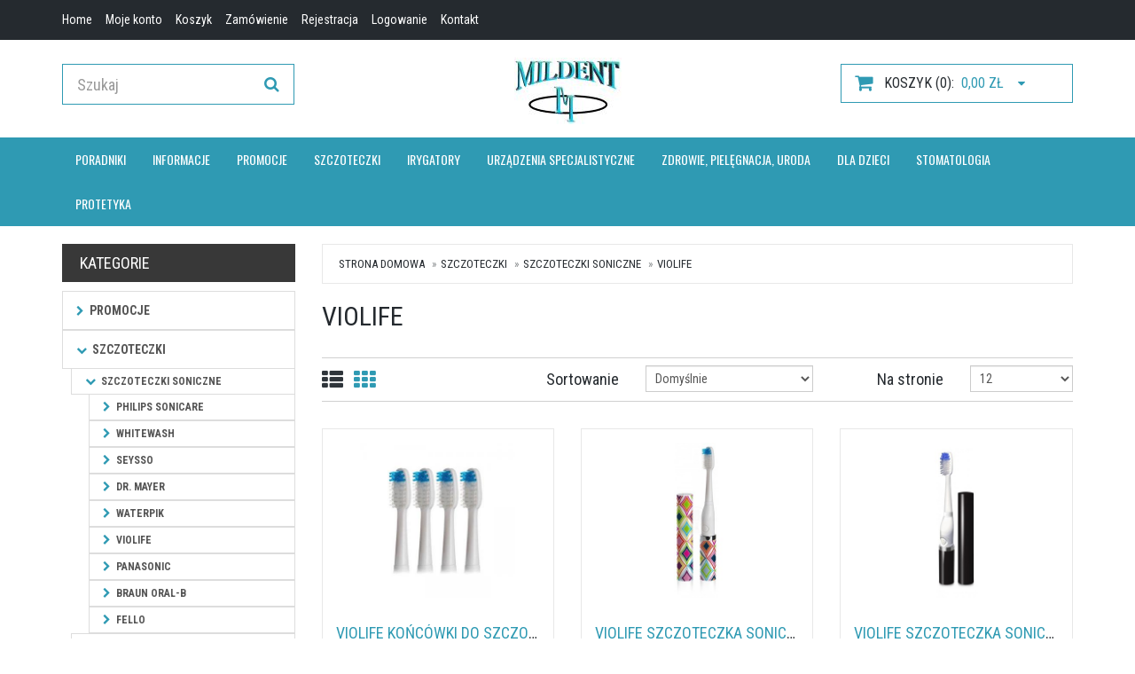

--- FILE ---
content_type: text/html; charset=UTF-8
request_url: https://mildent.pl/s/187/violife
body_size: 6474
content:
<!DOCTYPE html>
<html lang="pl-PL">
<head>
    <script type="text/javascript" data-cmp-ab="1" src="https://cdn.consentmanager.net/delivery/autoblocking/6f7aad92011b4.js" data-cmp-host="c.delivery.consentmanager.net" data-cmp-cdn="cdn.consentmanager.net" data-cmp-codesrc="1"></script>
    
    <meta charset="UTF-8">
	<!--[if IE]>
		<meta http-equiv="X-UA-Compatible" content="IE=Edge,chrome=1">
	<![endif]-->
    <meta name="viewport" content="width=device-width, initial-scale=1.0">
	<link rel="icon" type="image/png" href="/gfx/favicon.png" />

	<meta name="csrf-param" content="_csrf">
    <meta name="csrf-token" content="UHU1UkpRalAZF09jchkJF2Udb2ETaQYbJCdEMRwjWQABL30aezZfAw==">
    
    <title>VioLife</title>
    <link href="https://mildent.pl/s/187/violife" rel="canonical">
<link href="/assets/78152377/css/bootstrap.min.css" rel="stylesheet">
<link href="/css/css.min.css" rel="stylesheet">	</head>
<body>
	
	
	

<!-- Header Section Starts -->
	<header id="header-area">
			<div id="top-menu">
		<div class="header-top">
			<div class="container">
				<div class="row">
				<!-- Header Links Starts -->
					<div class="col-xs-12">
						<div class="header-links">
							<ul class="nav navbar-nav pull-left">
								<li>
									<a href="/">
										<i class="fa fa-home hidden-lg hidden-md" title="Home"></i>
										<span class="hidden-sm hidden-xs">Home</span>
									</a>
								</li>
																<li>
									<a href="/profil">
										<i class="fa fa-user hidden-lg hidden-md" title="Moje konto"></i>
										<span class="hidden-sm hidden-xs">Moje konto</span>
									</a>
								</li>
								<li>
									<a href="/koszyk">
										<i class="fa fa-shopping-cart hidden-lg hidden-md" title="Koszyk"></i>
										<span class="hidden-sm hidden-xs">Koszyk</span>
									</a>
								</li>
								<li>
									<a href="/koszyk">
										<i class="fa fa-crosshairs hidden-lg hidden-md" title="Zamówienie"></i>
										<span class="hidden-sm hidden-xs">Zamówienie</span>
									</a>
								</li>
																	<li>
										<a href="/rejestracja">
											<i class="fa fa-user-plus hidden-lg hidden-md" title="Rejestracja"></i>
											<span class="hidden-sm hidden-xs">Rejestracja</span>
										</a>
									</li>
									<li>
										<a href="/login">
											<i class="fa fa-lock hidden-lg hidden-md" title="Login"></i>
											<span class="hidden-sm hidden-xs">Logowanie</span>
										</a>
									</li>
																<li>
									<a href="https://mildent.pl/s/28/kontakt">
										<i class="fa fa-unlock hidden-lg hidden-md" title="Kontakt"></i>
										<span class="hidden-sm hidden-xs">Kontakt</span>
									</a>
								</li>
							</ul>
							<ul class="nav navbar-nav pull-right">
															</ul>
						</div>
					</div>
				<!-- Header Links Ends -->
				<!-- Currency & Languages Starts -->
					<div class="col-sm-4 col-xs-12">
						<div class="pull-right">
						<!-- Currency Starts -->
													<!-- Languages Ends -->
						</div>
					</div>
				<!-- Currency & Languages Ends -->
				</div>
			</div>
		</div>
	</div>
<!-- Header Top Ends -->		<!-- Main Header Starts -->
	<div class="main-header">
		<div class="container">
			<div class="row">
			<!-- Search Starts -->
				<div class="col-md-3">
					<div id="search">
						<form action="/site/search">
						<div class="input-group">
						  <input type="text" name="szukaj" id="top-szukaj" class="form-control input-lg search-autocomplete" placeholder="Szukaj">
						  <span class="input-group-btn">
							<button class="btn btn-lg" type="button">
								<i class="fa fa-search"></i>
							</button>
						  </span>
						</div>
						</form>
					</div>	
				</div>
			<!-- Search Ends -->
			<!-- Logo Starts -->
				<div class="col-md-6">
					<div id="logo">
						<a href="/"><img src="/gfx/logo_m.jpg" title="Mildent" alt="Mildent" class="img-responsive" /></a>
					</div>
				</div>
			<!-- Logo Starts -->				
			<!-- Shopping Cart Starts -->
				<div class="col-md-3">
						<div id="cart" class="btn-group btn-block">
		<button type="button" data-toggle="dropdown" class="btn btn-block btn-lg dropdown-toggle">
			<i class="fa fa-shopping-cart"></i>
			<span class="hidden-md">Koszyk (0):</span> 
			<span id="cart-total">0,00 zł</span>
			<i class="fa fa-caret-down"></i>
		</button>
		<ul class="dropdown-menu">
			<li>
				<p class="text-center">Twój koszyk jest pusty!</p>
			</li>									
		</ul>
	</div>
				</div>
			<!-- Shopping Cart Ends -->
			</div>
		</div>
	</div>
<!-- Main Header Ends -->	
		<!-- Main Menu Starts -->

<div id="main-menu-fixed">
	<nav id="main-menu" class="navbar" role="navigation">
		<div class="container">
		<!-- Nav Header Starts -->
			<div class="navbar-header">
				<button type="button" class="btn btn-navbar navbar-toggle" data-toggle="collapse" data-target=".navbar-cat-collapse">
					<span class="sr-only">Toggle Navigation</span>
					<i class="fa fa-bars"></i>
				</button>
			</div>
		<!-- Nav Header Ends -->
		<!-- Navbar Cat collapse Starts -->
			<div class="collapse navbar-collapse navbar-cat-collapse">
				<ul class="nav navbar-nav"><li class="dropdown"><a class="dropdown-toggle" href="/s/174/poradniki" data-toggle="dropdown" data-hover="dropdown" data-delay="10">Poradniki</a><ul class="dropdown-menu" role="menu"><li><a href="/s/175/szczoteczka-dla-dziecka">Szczoteczka dla dziecka</a></li></ul></li><li class="dropdown"><a class="dropdown-toggle" href="/s/25/informacje" data-toggle="dropdown" data-hover="dropdown" data-delay="10">Informacje</a><ul class="dropdown-menu" role="menu"><li><a href="/s/26/o-firmie">O firmie</a></li><li><a href="/s/31/oferta">Oferta</a></li><li><a href="/s/27/regulamin-sklepu-internetowego">Regulamin sklepu internetowego</a></li><li><a href="/s/29/dostawy">Dostawy</a></li><li><a href="/s/28/kontakt">Kontakt</a></li><li><a href="/s/157/polityka-prywatnosci">Polityka prywatności</a></li><li><a href="/s/118/gazetka-promocyjna">Gazetka promocyjna</a></li></ul></li><li class="dropdown"><a class="dropdown-toggle" href="/s/85/promocje" data-toggle="dropdown" data-hover="dropdown" data-delay="10">Promocje</a><ul class="dropdown-menu" role="menu"><li><a href="/s/215/promocje-ivoclar">Promocje ivoclar</a></li></ul></li><li class="dropdown"><a class="dropdown-toggle" href="/s/177/szczoteczki" data-toggle="dropdown" data-hover="dropdown" data-delay="10">Szczoteczki</a><ul class="dropdown-menu" role="menu"><li class="dropdown-submenu"><a href="/s/61/szczoteczki-soniczne" data-delay="10">Szczoteczki soniczne</a><ul class="dropdown-menu" role="menu"><li class="dropdown-submenu"><a href="/s/62/philips-sonicare" data-delay="10">Philips Sonicare</a><ul class="dropdown-menu" role="menu"><li><a href="/s/193/let-s-start">Let's Start</a></li><li><a href="/s/66/easyclean">EasyClean</a></li><li><a href="/s/67/healtywhite">HealtyWhite</a></li><li><a href="/s/68/diamondclean">DiamondClean</a></li><li><a href="/s/131/dla-dzieci">Dla dzieci</a></li><li><a href="/s/69/flexcare-i-flexcare-">FlexCare i Flexcare+</a></li><li><a href="/s/78/koncowki">Końcówki</a></li><li><a href="/s/84/akcesoria">Akcesoria</a></li><li><a href="/s/195/protectiveclean">ProtectiveClean</a></li></ul></li><li class="dropdown-submenu"><a href="/s/63/whitewash" data-delay="10">WhiteWash</a><ul class="dropdown-menu" role="menu"><li><a href="/s/147/szczoteczki">Szczoteczki</a></li><li><a href="/s/148/koncowki">Końcówki</a></li><li><a href="/s/149/pasty">Pasty</a></li><li><a href="/s/150/nici">Nici</a></li><li><a href="/s/160/akcesoria">Akcesoria</a></li></ul></li><li><a href="/s/64/seysso">Seysso</a></li><li><a href="/s/172/dr-mayer">Dr. Mayer</a></li><li><a href="/s/173/waterpik">Waterpik</a></li><li><a href="/s/187/violife">VioLife</a></li><li><a href="/s/197/panasonic">Panasonic</a></li><li><a href="/s/200/braun-oral-b">Braun Oral-B</a></li><li><a href="/s/203/fello">Fello</a></li></ul></li><li class="dropdown-submenu"><a href="/s/179/szczoteczki-ultradzwiekowe" data-delay="10">Szczoteczki ultradźwiękowe</a><ul class="dropdown-menu" role="menu"><li><a href="/s/132/megasonex">Megasonex</a></li></ul></li><li><a href="/s/178/szczoteczki-miedzyzebowe">Szczoteczki międzyzębowe</a></li><li><a href="/s/180/szczoteczki-manualne">Szczoteczki manualne</a></li><li><a href="/s/185/szczoteczki-elektryczne">Szczoteczki elektryczne</a></li><li><a href="/s/204/etui">Etui</a></li></ul></li><li class="dropdown"><a class="dropdown-toggle" href="/s/124/irygatory" data-toggle="dropdown" data-hover="dropdown" data-delay="10">Irygatory</a><ul class="dropdown-menu" role="menu"><li><a href="/s/125/irygatory-panasonic">Irygatory Panasonic</a></li><li><a href="/s/142/irygatory-airfloss-philips">Irygatory Airfloss Philips</a></li><li><a href="/s/171/irygatory-dr-mayer">Irygatory Dr. Mayer</a></li><li><a href="/s/188/irygatory-seysso">Irygatory Seysso</a></li><li><a href="/s/199/irygatory-braun-oral-b">Irygatory Braun Oral-B</a></li></ul></li><li class="dropdown"><a class="dropdown-toggle" href="/s/74/urzadzenia-specjalistyczne" data-toggle="dropdown" data-hover="dropdown" data-delay="10">Urządzenia specjalistyczne</a><ul class="dropdown-menu" role="menu"><li><a href="/s/75/myjki-ultradzwiekowe">Myjki ultradźwiękowe</a></li><li><a href="/s/76/wyparzarki">Wyparzarki</a></li><li><a href="/s/77/polimeryzatory">Polimeryzatory</a></li></ul></li><li class="dropdown"><a class="dropdown-toggle" href="/s/119/zdrowie-pielegnacja-uroda" data-toggle="dropdown" data-hover="dropdown" data-delay="10">Zdrowie, pielęgnacja, uroda</a><ul class="dropdown-menu" role="menu"><li><a href="/s/167/pasty-do-zebow">Pasty do zębów</a></li><li><a href="/s/183/plyny-do-plukania">Płyny do płukania</a></li><li><a href="/s/176/protezy-i-aparaty">Protezy i aparaty</a></li><li><a href="/s/181/pastylki-odswiezajace">Pastylki odświeżające</a></li><li><a href="/s/184/wybielanie-zebow">Wybielanie zębów</a></li><li><a href="/s/186/nici-dentystyczne">Nici dentystyczne</a></li><li><a href="/s/198/pielegnacja-jezyka">Pielęgnacja języka</a></li><li><a href="/s/202/pozostale">Pozostałe</a></li></ul></li><li class="dropdown"><a class="dropdown-toggle" href="/s/134/dla-dzieci" data-toggle="dropdown" data-hover="dropdown" data-delay="10">Dla dzieci</a><ul class="dropdown-menu" role="menu"><li class="dropdown-submenu"><a href="/s/143/szczoteczki" data-delay="10">Szczoteczki</a><ul class="dropdown-menu" role="menu"><li><a href="/s/189/soniczne">Soniczne</a></li><li class="dropdown-submenu"><a href="/s/190/elektryczne" data-delay="10">Elektryczne</a><ul class="dropdown-menu" role="menu"><li><a href="/s/191/elektryczne-na-baterie">Elektryczne na baterie</a></li><li><a href="/s/192/elektryczne-ladowane">Elektryczne ładowane</a></li></ul></li><li><a href="/s/196/manualne">Manualne</a></li></ul></li><li><a href="/s/144/koncowki-do-szczoteczek">Końcówki do szczoteczek</a></li><li><a href="/s/146/pasty-do-zebow">Pasty do zębów</a></li><li><a href="/s/151/plyny-do-plukania">Płyny do płukania</a></li><li><a href="/s/201/niemowlaki">Niemowlaki</a></li></ul></li><li class="dropdown"><a class="dropdown-toggle" href="/s/205/stomatologia" data-toggle="dropdown" data-hover="dropdown" data-delay="10">Stomatologia</a><ul class="dropdown-menu" role="menu"><li><a href="/s/208/wypelnienia">Wypełnienia</a></li><li><a href="/s/209/dezynfekcja-i-sterylizacja">Dezynfekcja i Sterylizacja</a></li><li><a href="/s/211/leczenie-kanalowe">Leczenie Kanałowe</a></li><li><a href="/s/212/materialy-jednorazowe">Materiały Jednorazowe</a></li><li><a href="/s/214/profilaktyka">Profilaktyka</a></li></ul></li><li class="dropdown"><a class="dropdown-toggle" href="/s/206/protetyka" data-toggle="dropdown" data-hover="dropdown" data-delay="10">Protetyka</a><ul class="dropdown-menu" role="menu"><li><a href="/s/210/dezynfekcja">Dezynfekcja</a></li><li><a href="/s/213/wosk">Wosk</a></li></ul></li></ul>			</div>
		<!-- Navbar Cat collapse Ends -->
		</div>
	</nav>
</div>	
	</header>
<!-- Header Section Ends -->

	<div id="main-container" class="container">
		<div class="row">
	<div class="col-md-3">
		
	<h3 class="side-heading">Kategorie</h3>
	<div class="list-group categories">	
		<ul class="menu-left" style="margin-left: 0px;"><li><a class="list-group-item" href="/s/85/promocje"><i class="fa fa-chevron-right"></i>Promocje</a></li><li><a class="list-group-item" href="/s/177/szczoteczki"><i class="fa fa-chevron-down"></i>Szczoteczki</a><ul class="menu-left" style="margin-left: 10px;"><li><a class="list-group-item" href="/s/61/szczoteczki-soniczne"><i class="fa fa-chevron-down"></i>Szczoteczki soniczne</a><ul class="menu-left" style="margin-left: 20px;"><li><a class="list-group-item" href="/s/62/philips-sonicare"><i class="fa fa-chevron-right"></i>Philips Sonicare</a></li><li><a class="list-group-item" href="/s/63/whitewash"><i class="fa fa-chevron-right"></i>WhiteWash</a></li><li><a class="list-group-item" href="/s/64/seysso"><i class="fa fa-chevron-right"></i>Seysso</a></li><li><a class="list-group-item" href="/s/172/dr-mayer"><i class="fa fa-chevron-right"></i>Dr. Mayer</a></li><li><a class="list-group-item" href="/s/173/waterpik"><i class="fa fa-chevron-right"></i>Waterpik</a></li><li><a class="list-group-item" href="/s/187/violife"><i class="fa fa-chevron-right"></i>VioLife</a></li><li><a class="list-group-item" href="/s/197/panasonic"><i class="fa fa-chevron-right"></i>Panasonic</a></li><li><a class="list-group-item" href="/s/200/braun-oral-b"><i class="fa fa-chevron-right"></i>Braun Oral-B</a></li><li><a class="list-group-item" href="/s/203/fello"><i class="fa fa-chevron-right"></i>Fello</a></li></ul></li><li><a class="list-group-item" href="/s/179/szczoteczki-ultradzwiekowe"><i class="fa fa-chevron-right"></i>Szczoteczki ultradźwiękowe</a></li><li><a class="list-group-item" href="/s/178/szczoteczki-miedzyzebowe"><i class="fa fa-chevron-right"></i>Szczoteczki międzyzębowe</a></li><li><a class="list-group-item" href="/s/180/szczoteczki-manualne"><i class="fa fa-chevron-right"></i>Szczoteczki manualne</a></li><li><a class="list-group-item" href="/s/185/szczoteczki-elektryczne"><i class="fa fa-chevron-right"></i>Szczoteczki elektryczne</a></li><li><a class="list-group-item" href="/s/204/etui"><i class="fa fa-chevron-right"></i>Etui</a></li></ul></li><li><a class="list-group-item" href="/s/124/irygatory"><i class="fa fa-chevron-right"></i>Irygatory</a></li><li><a class="list-group-item" href="/s/74/urzadzenia-specjalistyczne"><i class="fa fa-chevron-right"></i>Urządzenia specjalistyczne</a></li><li><a class="list-group-item" href="/s/119/zdrowie-pielegnacja-uroda"><i class="fa fa-chevron-right"></i>Zdrowie, pielęgnacja, uroda</a></li><li><a class="list-group-item" href="/s/134/dla-dzieci"><i class="fa fa-chevron-right"></i>Dla dzieci</a></li><li><a class="list-group-item" href="/s/205/stomatologia"><i class="fa fa-chevron-right"></i>Stomatologia</a></li><li><a class="list-group-item" href="/s/206/protetyka"><i class="fa fa-chevron-right"></i>Protetyka</a></li></ul>		
			</div>		
	<h3 class="side-heading">Filtr</h3>
	<form action="" method="get" id="left_menu">
		<input type="hidden" name="list_type" id="list_type_2"/>
		<input type="hidden" name="szukaj" id="szukaj_produkt_2"/>
		<input type="hidden" id="input-sort-2" name="sort"/>
		<input type="hidden" id="input-limit-2" name="per-page" />
		
		<input type="hidden" id="cena_od_l" value="0" name="cena_od" />
		<input type="hidden" id="cena_do_l" value="0" name="cena_do" />
		
		<div class="list-group">
					</div>	
	</form>
	<h3 class="side-heading">Gazetka promocyjna</h3>
<div class="list-group categories"><a href="https://mildent.pl/s/118/gazetka-promocyjna"><img src="https://mildent.pl/zdjecia/gazetka/mildent_wiosna_2025_beauty_m.jpg" alt="gazetka promocyjna" class="img-responsive"/></a></div>
<div class="list-group categories"><a href="https://mildent.pl/s/118/gazetka-promocyjna"><img src="https://mildent.pl/zdjecia/gazetka/mildent_wiosna_2025_m.jpg" alt="gazetka promocyjna" class="img-responsive"/></a></div>
		</div>
	<div class="col-md-9">
		<ul class="breadcrumb"><li><a href="/">Strona domowa</a></li>
<li class="active"><a href="/s/177/szczoteczki">Szczoteczki</a></li>
<li class="active"><a href="/s/61/szczoteczki-soniczne">Szczoteczki soniczne</a></li>
<li class="active"><a href="/s/187/violife">VioLife</a></li>
</ul>		
		<h1 class="main-heading">
			VioLife							<br/><span></span>
					</h1>
		
		<div class="product-filter">
	<form action="" method="get" id="product_list">
		<input type="hidden" id="cena_od_p" value="" name="cena_od" />
		<input type="hidden" id="cena_do_p" value="" name="cena_do" />
				<input type="hidden" name="list_type" id="list_type" value="grid" />
		<div class="row">
						<div class="col-md-3">
				<div class="display">
					<a href="#" id="list" >
						<i class="fa fa-th-list" title="Lista"></i>
					</a>
					<a href="#" id="grid" class="active">
						<i class="fa fa-th" title="Siatka"></i>
					</a>
				</div>
			 </div>
			<div class="col-md-2 text-right">
				<label class="control-label">Sortowanie</label>
			</div>
			<div class="col-md-3 text-right">
				<select class="form-control" id="input-sort" name="sort">
					<option value="">Domyślnie</option>
					<option value="NAZ" >Nazwa (A - Z)</option>
					<option value="NZA" >Nazwa (Z - A)</option>
					<option value="P09" >Cena od najniższej</option>
					<option value="P90" >Cena od najwyższej</option>
				</select>
			</div>
			<div class="col-md-2 text-right">
				<label class="control-label" for="input-limit">Na stronie</label>
			</div>
			<div class="col-md-2 text-right">
				<select id="input-limit" name="per-page" class="form-control">
					<option value="12" >12</option>
					<option value="24" >24</option>
					<option value="48"  >48</option>
				</select>
			</div>
		</div>						 
	</form>
</div>


<div class="row">
				<div class="col-md-4 col-sm-6">
				<div class="product-col">
											<div class="image link" style="background-image: url(/produkt/allegro-violife-koncowki-kwadrat_s.jpg)" data-link="/p/1777/violife-koncowki-do-szczoteczek-slimsonic-4-szt"></div>
										
					<div class="caption">
						<h4><a href="/p/1777/violife-koncowki-do-szczoteczek-slimsonic-4-szt">VIOLIFE Końcówki do szczoteczek SLIMSONIC 4 szt</a></h4>
						<div class="description">
							Violife SLIMSONIC głowice czyszczące (4 sztuki)

Aby w pełni cieszyć się efektem czyszczącym, pamiętaj aby wymieniać końcówki przynajmniej&nbsp;raz na trzy miesiące.

Wymiana końcówki czyszczącej:						</div>
													<div class="price">
								<span>Produkt niedostępny</span><span class="price-new"> </span>
							</div>
												<div class="cart-button button-group">
																				</div>
					</div>
				</div>
			</div>
						<div class="col-md-4 col-sm-6">
				<div class="product-col">
											<div class="image link" style="background-image: url(/produkt/violife-crawford_s.jpg)" data-link="/p/1609/violife-szczoteczka-soniczna-slimsonic-crawford"></div>
										
					<div class="caption">
						<h4><a href="/p/1609/violife-szczoteczka-soniczna-slimsonic-crawford">VIOLIFE Szczoteczka Soniczna SLIMSONIC - crawford</a></h4>
						<div class="description">
							Szczoteczka SLIMSONIC - ostatni krzyk mody!

Szczoteczki soniczne posiadają cechy idealnych szczoteczek do zębów

22 000 drgań na minutę


Zalety szczoteczki Violife Slim Sonic:


	Bardzo&nb						</div>
													<div class="price">
								<span>Produkt niedostępny</span><span class="price-new"> </span>
							</div>
												<div class="cart-button button-group">
																				</div>
					</div>
				</div>
			</div>
						<div class="col-md-4 col-sm-6">
				<div class="product-col">
											<div class="image link" style="background-image: url(/produkt/violife-black_s.jpg)" data-link="/p/1608/violife-szczoteczka-soniczna-slimsonic-czarna-black-"></div>
										
					<div class="caption">
						<h4><a href="/p/1608/violife-szczoteczka-soniczna-slimsonic-czarna-black-">VIOLIFE Szczoteczka Soniczna SLIMSONIC - czarna (black)</a></h4>
						<div class="description">
							Szczoteczka SLIMSONIC - ostatni krzyk mody!

Szczoteczki soniczne posiadają cechy idealnych szczoteczek do zębów

22 000 drgań na minutę


Zalety szczoteczki Violife Slim Sonic:


	Bardzo&nb						</div>
													<div class="price">
								<span>Produkt niedostępny</span><span class="price-new"> </span>
							</div>
												<div class="cart-button button-group">
																				</div>
					</div>
				</div>
			</div>
							<div class="clear visible-md visible-lg"></div>
				
</div>	</div>   
</div>
	</div>

	<!-- Footer Section Starts -->
	<footer id="footer-area">
	<!-- Footer Links Starts -->
		<div class="footer-links">
		<!-- Container Starts -->
			<div class="container">
				<!-- Information Links Starts -->
					<div class="col-md-3 col-sm-6">
						<h5>Informacje</h5>
													<ul>	
																	<li>
										<a href="/s/26/o-firmie">O firmie</a>									</li>
																	<li>
										<a href="/s/31/oferta">Oferta</a>									</li>
																	<li>
										<a href="/s/27/regulamin-sklepu-internetowego">Regulamin sklepu internetowego</a>									</li>
																	<li>
										<a href="/s/29/dostawy">Dostawy</a>									</li>
																	<li>
										<a href="/s/28/kontakt">Kontakt</a>									</li>
																	<li>
										<a href="/s/157/polityka-prywatnosci">Polityka prywatności</a>									</li>
																	<li>
										<a href="/s/118/gazetka-promocyjna">Gazetka promocyjna</a>									</li>
															</ul>
											</div>
				<!-- Information Links Ends -->
				<!-- My Account Links Starts -->
					<div class="col-md-3 col-sm-6">
						<h5>Moje konto</h5>
						<ul>
							<li><a href="/profil">Profil</a></li>
							<li><a href="/koszyk">Koszyk</a></li>
													</ul>
					</div>
								<!-- Contact Us Starts -->
					<div class="col-md-4 col-sm-12 last">
						<h5>Kontakt</h5>
						<ul>
							<li>Mildent</li>
							<li>
								Kościuszki 14/1, 10-502 Olsztyn
							</li>
							<li>
								Email: <a href="mailto:info@mildent.pl">info@mildent.pl</a>
							</li>								
						</ul>
						<h4 class="lead">
							tel.: <span>089 539 95 76</span><br/>
							tel. kom.: <span>607 446 325</span><br/>
						</h4>
					</div>
				<!-- Contact Us Ends -->
			</div>
		<!-- Container Ends -->
		</div>
	<!-- Footer Links Ends -->
	<!-- Copyright Area Starts -->
		<div class="copyright">
		<!-- Container Starts -->
			<div class="container">
			<!-- Starts -->
				<p class="pull-left">
					&copy; 2026 Mildent
				</p>
			<!-- Ends -->
						</div>
		<!-- Container Ends -->
		</div>
	<!-- Copyright Area Ends -->
	</footer>
<!-- Footer Section Ends -->

<div id="modal_cart" class="fade modal" role="dialog" tabindex="-1">
<div class="modal-dialog modal-lg">
<div class="modal-content">
<div class="modal-header">
<button type="button" class="close" data-dismiss="modal" aria-hidden="true">&times;</button>

</div>
<div class="modal-body">

</div>
<div class="modal-footer">

</div>
</div>
</div>
</div>
<script src="/assets/6f5916d2/jquery.js"></script>
<script src="/assets/c842a5b0/yii.js"></script>
<script src="/js/js.js"></script>
<script src="/js/jquery-ui.min.js"></script>
<script src="/assets/78152377/js/bootstrap.js"></script>
<script type="text/javascript">
		$('#left_menu_submit').click(function(){
			$('#list_type_2').val($('#list_type').val());
			$('#szukaj_produkt_2').val($('#szukaj_produkt').val());
			$('#input-sort-2').val($('#input-sort').val());
			$('#input-limit-2').val($('#input-limit').val());
			$('#left_menu').submit();
		});
		
		
		$('#slider-range').slider({
			range: true,
			min: 0,
			max: 0,
			values: [0,0],
			slide: function( event, ui ) {
				$('#amount').val( ui.values[0]+',00 PLN' + ' - ' + ui.values[ 1 ]+',00 PLN' );
				$('#cena_od_l').val(ui.values[0]);
				$('#cena_do_l').val(ui.values[1]);
				$('#cena_od_p').val(ui.values[0]);
				$('#cena_do_p').val(ui.values[1]);
			}
		});
		$( '#amount').val( $( '#slider-range' ).slider( 'values', 0 ) + ',00 PLN - ' + $( '#slider-range' ).slider( 'values', 1 ) + ',00 PLN' );
		$('#cena_od_p').val($('#cena_od_l').val());
		$('#cena_do_p').val($('#cena_do_l').val());
	

	$('.link').click(function(){
		var link = $(this).data('link');
		window.location.href = link;
	});	

	$(document).ready(function() {
		$('.images-block').magnificPopup({
		  delegate: 'a', 
		  type: 'image',
		  gallery: {
			enabled: true
		  }
		});
	  });
	  
	$('.btn-cart-list').click(function () {
		id_produkt = $(this).data('id-produkt');

		$.ajax({
			type :'POST',
			cache : false,
			async : false,
			dataType: 'json',
			data:{id_produkt:id_produkt, ilosc:1,  _csrf : yii.getCsrfToken()},
			url : '/cart/add',
			success : function(data) {
				$('#cart').html(data.header);
			
                $('#modal_cart .modal-header').html('<h4>Produkt został dodany do koszyka</h4>');
                $('#modal_cart .modal-body').html(data.modal);
				$('#modal_cart .modal-footer').html('<button type="button" class="btn btn-default btn-success" style="float: left;" data-dismiss="modal">Kontynuuj zakupy</button> <a class="btn btn-info" href="/koszyk">Do kasy</a>');
                $('#modal_cart').modal('show');
            
			},
			error: function(jqXHR, textStatus, errorThrown){
				alert(jqXHR.responseText);
			}
		});
	});
	
	$('.btn-cart-info').click(function () {
		var id_produkt = $(this).data('id-produkt');
		var ilosc = $('#input-quantity').val();
		
		$.ajax({
			type :'POST',
			cache : false,
			async : false,
			dataType: 'json',
			data:{id_produkt:id_produkt, ilosc:ilosc,  _csrf : yii.getCsrfToken()},
			url : '/cart/add',
			success : function(data) {
				$('#cart').html(data.header);
			
                $('#modal_cart .modal-header').html('<h4>Produkt został dodany do koszyka</h4>');
                $('#modal_cart .modal-body').html(data.modal);
				$('#modal_cart .modal-footer').html('<button type="button" class="btn btn-default btn-success" style="float: left;" data-dismiss="modal">Kontynuuj zakupy</button> <a class="btn btn-info" href="/koszyk">Do kasy</a>');
                $('#modal_cart').modal('show');
            
			},
			error: function(jqXHR, textStatus, errorThrown){
				alert(jqXHR.responseText);
			}
		});
	});
	
	$('#input-limit').change(function(){
		$('#product_list').submit();
	});
	$('#input-sort').change(function(){
		$('#product_list').submit();
	});
	$('#list').click(function(e){
		e.preventDefault();
		$('#list_type').val('list');
		$('#product_list').submit();
	});
	$('#grid').click(function(e){
		e.preventDefault();
		$('#list_type').val('grid');
		$('#product_list').submit();
	});
	
	
	$( '.search-autocomplete' ).autocomplete({
		source: function( request, response ) {
			$.ajax( {
				url: '/site/top-szukaj',
				dataType: 'jsonp',
				data: {term: request.term},
				success: function( data ) {
					response( data );
				}
			});
		},
		minLength: 2,
		close: function( event, ui ) {	
			$(this).parent().parent().submit(); 
			$(this).parent().parent().parent().submit(); 
		}
	});	
	
	$('#cookies_ok').click( function(e){
		e.preventDefault;
		$('.cookies').fadeOut();
		$.ajax({
			url: '/site/cookies'			
		});
	});	
	</script>
<script type="text/javascript">jQuery(document).ready(function () {
jQuery('#modal_cart').modal({"show":false});
});</script></body>
</html>
<link href="//fonts.googleapis.com/css?family=Roboto+Condensed:300italic,400italic,700italic,400,300,700&subset=latin,latin-ext" rel="stylesheet">
<link href="//fonts.googleapis.com/css?family=Oswald:400,700,300&subset=latin,latin-ext" rel="stylesheet">
<link href="//fonts.googleapis.com/css?family=Open+Sans:300italic,400italic,600italic,700italic,800italic,700,300,600,800,400" rel="stylesheet">
<script type="text/javascript">
var gaJsHost = (("https:" == document.location.protocol) ? "https://ssl." : "http://www.");
document.write(unescape("%3Cscript src='" + gaJsHost + "google-analytics.com/ga.js' type='text/javascript'%3E%3C/script%3E"));
</script>
<script type="text/javascript">
try {
var pageTracker = _gat._getTracker("UA-719861-9");
pageTracker._trackPageview();
} catch(err) {}</script>


--- FILE ---
content_type: application/javascript
request_url: https://mildent.pl/assets/c842a5b0/yii.js
body_size: 1433
content:
yii=(function($){var pub={reloadableScripts:[],clickableSelector:'a, button, input[type="submit"], input[type="button"], input[type="reset"], input[type="image"]',changeableSelector:'select, input, textarea',getCsrfParam:function(){return $('meta[name=csrf-param]').attr('content')},getCsrfToken:function(){return $('meta[name=csrf-token]').attr('content')},setCsrfToken:function(name,value){$('meta[name=csrf-param]').attr('content',name);$('meta[name=csrf-token]').attr('content',value)},refreshCsrfToken:function(){var token=pub.getCsrfToken();if(token){$('form input[name="'+pub.getCsrfParam()+'"]').val(token)}},confirm:function(message,ok,cancel){if(confirm(message)){!ok||ok()}else{!cancel||cancel()}},handleAction:function($e){var method=$e.data('method'),$form=$e.closest('form'),action=$e.attr('href'),params=$e.data('params');if(method===undefined){if(action&&action!='#'){window.location=action}else if($e.is(':submit')&&$form.length){$form.trigger('submit')}
return}
var newForm=!$form.length;if(newForm){if(!action||!action.match(/(^\/|:\/\/)/)){action=window.location.href}
$form=$('<form method="'+method+'"></form>');$form.attr('action',action);var target=$e.attr('target');if(target){$form.attr('target',target)}
if(!method.match(/(get|post)/i)){$form.append('<input name="_method" value="'+method+'" type="hidden">');method='POST'}
if(!method.match(/(get|head|options)/i)){var csrfParam=pub.getCsrfParam();if(csrfParam){$form.append('<input name="'+csrfParam+'" value="'+pub.getCsrfToken()+'" type="hidden">')}}
$form.hide().appendTo('body')}
var activeFormData=$form.data('yiiActiveForm');if(activeFormData){activeFormData.submitObject=$e}
if(params&&$.isPlainObject(params)){$.each(params,function(idx,obj){$form.append('<input name="'+idx+'" value="'+obj+'" type="hidden">')})}
var oldMethod=$form.attr('method');$form.attr('method',method);var oldAction=null;if(action&&action!='#'){oldAction=$form.attr('action');$form.attr('action',action)}
$form.trigger('submit');$.when($form.data('yiiSubmitFinalizePromise')).then(function(){if(oldAction!=null){$form.attr('action',oldAction)}
$form.attr('method',oldMethod);if(params&&$.isPlainObject(params)){$.each(params,function(idx,obj){$('input[name="'+idx+'"]',$form).remove()})}
if(newForm){$form.remove()}})},getQueryParams:function(url){var pos=url.indexOf('?');if(pos<0){return{}}
var qs=url.substring(pos+1).split('&');for(var i=0,result={};i<qs.length;i++){qs[i]=qs[i].split('=');result[decodeURIComponent(qs[i][0])]=decodeURIComponent(qs[i][1])}
return result},initModule:function(module){if(module.isActive===undefined||module.isActive){if($.isFunction(module.init)){module.init()}
$.each(module,function(){if($.isPlainObject(this)){pub.initModule(this)}})}},init:function(){initCsrfHandler();initRedirectHandler();initScriptFilter();initDataMethods()}};function initRedirectHandler(){$(document).ajaxComplete(function(event,xhr,settings){var url=xhr.getResponseHeader('X-Redirect');if(url){window.location=url}})}
function initCsrfHandler(){$.ajaxPrefilter(function(options,originalOptions,xhr){if(!options.crossDomain&&pub.getCsrfParam()){xhr.setRequestHeader('X-CSRF-Token',pub.getCsrfToken())}});pub.refreshCsrfToken()}
function initDataMethods(){var handler=function(event){var $this=$(this),method=$this.data('method'),message=$this.data('confirm');if(method===undefined&&message===undefined){return!0}
if(message!==undefined){pub.confirm(message,function(){pub.handleAction($this)})}else{pub.handleAction($this)}
event.stopImmediatePropagation();return!1};$(document).on('click.yii',pub.clickableSelector,handler).on('change.yii',pub.changeableSelector,handler)}
function initScriptFilter(){var hostInfo=location.protocol+'//'+location.host;var loadedScripts=$('script[src]').map(function(){return this.src.charAt(0)==='/'?hostInfo+this.src:this.src}).toArray();$.ajaxPrefilter('script',function(options,originalOptions,xhr){if(options.dataType=='jsonp'){return}
var url=options.url.charAt(0)==='/'?hostInfo+options.url:options.url;if($.inArray(url,loadedScripts)===-1){loadedScripts.push(url)}else{var found=$.inArray(url,$.map(pub.reloadableScripts,function(script){return script.charAt(0)==='/'?hostInfo+script:script}))!==-1;if(!found){xhr.abort()}}});$(document).ajaxComplete(function(event,xhr,settings){var styleSheets=[];$('link[rel=stylesheet]').each(function(){if($.inArray(this.href,pub.reloadableScripts)!==-1){return}
if($.inArray(this.href,styleSheets)==-1){styleSheets.push(this.href)}else{$(this).remove()}})})}
return pub})(jQuery);jQuery(document).ready(function(){yii.initModule(yii)})